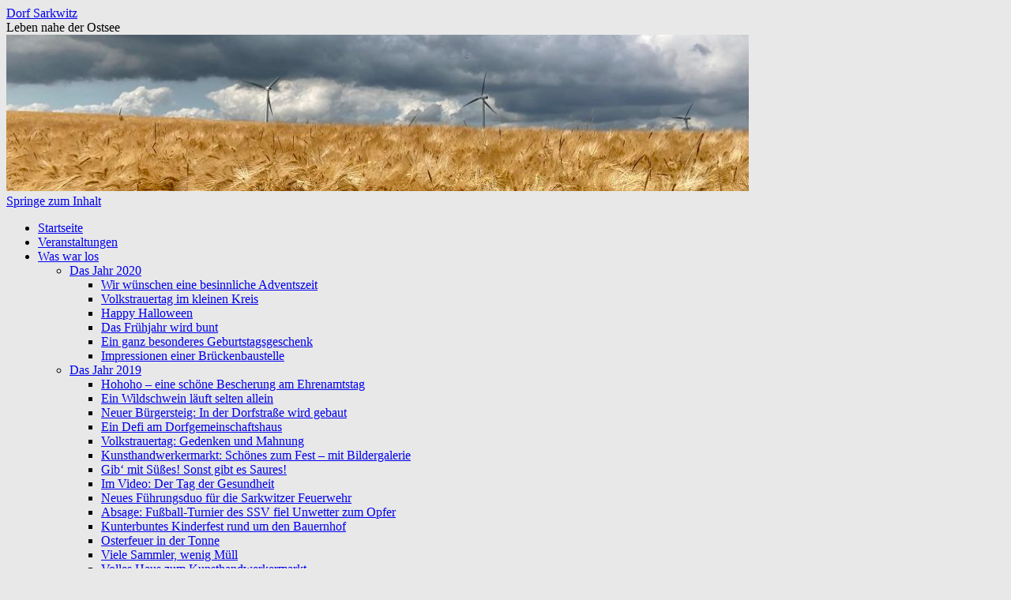

--- FILE ---
content_type: text/html; charset=UTF-8
request_url: https://www.sarkwitz.de/sarkwitz-unser-dorf/landschaft-und-impressionen/
body_size: 13866
content:
<!DOCTYPE html>
<html lang="de">
<head>
<meta charset="UTF-8" />
<title>Landschaft und Impressionen | Dorf Sarkwitz</title>
<link rel="profile" href="http://gmpg.org/xfn/11" />
<link rel="stylesheet" type="text/css" media="all" href="https://www.sarkwitz.de/wp-content/plugins/bwp-minify/min/?f=wp-content/themes/dorf-sarkwitz/style.css" />
<link rel="pingback" href="" />
<meta name='robots' content='max-image-preview:large' />
<link rel="alternate" title="oEmbed (JSON)" type="application/json+oembed" href="https://www.sarkwitz.de/wp-json/oembed/1.0/embed?url=https%3A%2F%2Fwww.sarkwitz.de%2Fsarkwitz-unser-dorf%2Flandschaft-und-impressionen%2F" />
<link rel="alternate" title="oEmbed (XML)" type="text/xml+oembed" href="https://www.sarkwitz.de/wp-json/oembed/1.0/embed?url=https%3A%2F%2Fwww.sarkwitz.de%2Fsarkwitz-unser-dorf%2Flandschaft-und-impressionen%2F&#038;format=xml" />
<link rel='stylesheet' id='ai1ec_style-group-css' href='https://www.sarkwitz.de/wp-content/plugins/bwp-minify/min/?f=wp-content/plugins/all-in-one-event-calendar/cache/f1714b1c_ai1ec_parsed_css.css,wp-content/plugins/wetterinfo-wetter/css/wetterinfo.css,wp-includes/css/dist/block-library/style.min.css,wp-content/plugins/wp-mediafolder/assets/css/display-gallery/style-display-gallery.css,wp-content/plugins/wp-mediafolder/assets/css/material-design-iconic-font.min.css,wp-content/plugins/wp-mediafolder/assets/css/display-gallery/magnific-popup.css' type='text/css' media='all' />

<script type='text/javascript' src='https://www.sarkwitz.de/wp-content/plugins/bwp-minify/min/?f=wp-includes/js/jquery/jquery.min.js,wp-includes/js/jquery/jquery-migrate.min.js'></script>
<link rel="https://api.w.org/" href="https://www.sarkwitz.de/wp-json/" /><link rel="alternate" title="JSON" type="application/json" href="https://www.sarkwitz.de/wp-json/wp/v2/pages/2232" /><meta name="generator" content="WordPress 6.9" />
<link rel="canonical" href="https://www.sarkwitz.de/sarkwitz-unser-dorf/landschaft-und-impressionen/" />
<link rel='shortlink' href='https://www.sarkwitz.de/?p=2232' />

<link rel="stylesheet" href="https://www.sarkwitz.de/wp-content/plugins/count-per-day/counter.css" type="text/css" />
<link type="text/css" rel="stylesheet" href="https://www.sarkwitz.de/wp-content/plugins/wp-activity/wp-activity.css" /><style type="text/css" id="custom-background-css">
body.custom-background { background-color: #e8e8e8; }
</style>
	<style id="uagb-style-frontend-2232">.uag-blocks-common-selector{z-index:var(--z-index-desktop) !important}@media (max-width: 976px){.uag-blocks-common-selector{z-index:var(--z-index-tablet) !important}}@media (max-width: 767px){.uag-blocks-common-selector{z-index:var(--z-index-mobile) !important}}
</style></head>

<body class="wp-singular page-template-default page page-id-2232 page-child parent-pageid-1023 custom-background wp-theme-dorf-sarkwitz">
<div id="wrapper" class="hfeed">
	<div id="header">
		<div id="masthead">
			<div id="branding" role="banner">
								<div id="site-title">
					<span>
						<a href="https://www.sarkwitz.de/" title="Dorf Sarkwitz" rel="home">Dorf Sarkwitz</a>
					</span>
				</div>
				<div id="site-description">Leben nahe der Ostsee</div>

										<img src="https://www.sarkwitz.de/wp-content/uploads/2023/06/cropped-web0623neu.jpg" width="940" height="198" alt="" />
								</div><!-- #branding -->

			<div id="access" role="navigation">
			  				<div class="skip-link screen-reader-text"><a href="#content" title="Springe zum Inhalt">Springe zum Inhalt</a></div>
								<div class="menu-header"><ul id="menu-top-menue" class="menu"><li id="menu-item-4942" class="menu-item menu-item-type-custom menu-item-object-custom menu-item-home menu-item-4942"><a href="//www.sarkwitz.de/">Startseite</a></li>
<li id="menu-item-4206" class="menu-item menu-item-type-custom menu-item-object-custom menu-item-4206"><a href="//www.sarkwitz.de/veranstaltungen/">Veranstaltungen</a></li>
<li id="menu-item-4162" class="menu-item menu-item-type-post_type menu-item-object-page menu-item-has-children menu-item-4162"><a href="https://www.sarkwitz.de/was-war-los/">Was war los</a>
<ul class="sub-menu">
	<li id="menu-item-4187" class="menu-item menu-item-type-post_type menu-item-object-page menu-item-has-children menu-item-4187"><a href="https://www.sarkwitz.de/was-war-los/das-jahr-2012/">Das Jahr 2020</a>
	<ul class="sub-menu">
		<li id="menu-item-7313" class="menu-item menu-item-type-post_type menu-item-object-post menu-item-7313"><a href="https://www.sarkwitz.de/wir-wuenschen-eine-besinnliche-adventszeit/">Wir wünschen eine besinnliche Adventszeit</a></li>
		<li id="menu-item-7314" class="menu-item menu-item-type-post_type menu-item-object-post menu-item-7314"><a href="https://www.sarkwitz.de/volkstrauertag-im-kleinen-kreis/">Volkstrauertag im kleinen Kreis</a></li>
		<li id="menu-item-7321" class="menu-item menu-item-type-post_type menu-item-object-post menu-item-7321"><a href="https://www.sarkwitz.de/halloween-kann-kommen/">Happy Halloween</a></li>
		<li id="menu-item-7322" class="menu-item menu-item-type-post_type menu-item-object-post menu-item-7322"><a href="https://www.sarkwitz.de/das-fruehjahr-wird-bunt/">Das Frühjahr wird bunt</a></li>
		<li id="menu-item-7323" class="menu-item menu-item-type-post_type menu-item-object-post menu-item-7323"><a href="https://www.sarkwitz.de/ein-ganz-besonderes-geburtstagsgeschenk/">Ein ganz besonderes Geburtstagsgeschenk</a></li>
		<li id="menu-item-7324" class="menu-item menu-item-type-post_type menu-item-object-post menu-item-7324"><a href="https://www.sarkwitz.de/impressionen-einer-brueckenbaustelle/">Impressionen einer Brückenbaustelle</a></li>
	</ul>
</li>
	<li id="menu-item-6608" class="menu-item menu-item-type-post_type menu-item-object-page menu-item-has-children menu-item-6608"><a href="https://www.sarkwitz.de/was-war-los/das-jahr-2017/">Das Jahr 2019</a>
	<ul class="sub-menu">
		<li id="menu-item-7007" class="menu-item menu-item-type-post_type menu-item-object-post menu-item-7007"><a href="https://www.sarkwitz.de/hohoho-eine-schoene-bescherung/">Hohoho – eine schöne Bescherung am Ehrenamtstag</a></li>
		<li id="menu-item-7004" class="menu-item menu-item-type-post_type menu-item-object-post menu-item-7004"><a href="https://www.sarkwitz.de/ein-wildschwein-laeuft-selten-allein/">Ein Wildschwein läuft selten allein</a></li>
		<li id="menu-item-7001" class="menu-item menu-item-type-post_type menu-item-object-post menu-item-7001"><a href="https://www.sarkwitz.de/in-der-dorfstrasse-wird-gebaut/">Neuer Bürgersteig: In der Dorfstraße wird gebaut</a></li>
		<li id="menu-item-7003" class="menu-item menu-item-type-post_type menu-item-object-post menu-item-7003"><a href="https://www.sarkwitz.de/ein-defi-am-dorfgemeinschaftshaus/">Ein Defi am Dorfgemeinschaftshaus</a></li>
		<li id="menu-item-7002" class="menu-item menu-item-type-post_type menu-item-object-post menu-item-7002"><a href="https://www.sarkwitz.de/volkstrauertag-gedenken-und-mahnung/">Volkstrauertag: Gedenken und Mahnung</a></li>
		<li id="menu-item-7006" class="menu-item menu-item-type-post_type menu-item-object-post menu-item-7006"><a href="https://www.sarkwitz.de/kunsthandwerkermarkt-schoenes-zum-fest/">Kunsthandwerkermarkt: Schönes zum Fest – mit Bildergalerie</a></li>
		<li id="menu-item-7005" class="menu-item menu-item-type-post_type menu-item-object-post menu-item-7005"><a href="https://www.sarkwitz.de/gib-mit-suesses-sonst-gibt-es-saures/">Gib&#8216; mit Süßes! Sonst gibt es Saures!</a></li>
		<li id="menu-item-6636" class="menu-item menu-item-type-post_type menu-item-object-post menu-item-6636"><a href="https://www.sarkwitz.de/tag-der-gesundheit/">Im Video: Der Tag der Gesundheit</a></li>
		<li id="menu-item-6618" class="menu-item menu-item-type-post_type menu-item-object-post menu-item-6618"><a href="https://www.sarkwitz.de/neues-fuehrungsduo-fuer-die-sarkwitzer-feuerwehr/">Neues Führungsduo für die Sarkwitzer Feuerwehr</a></li>
		<li id="menu-item-6620" class="menu-item menu-item-type-post_type menu-item-object-post menu-item-6620"><a href="https://www.sarkwitz.de/anpfiff/">Absage: Fußball-Turnier des SSV fiel Unwetter zum Opfer</a></li>
		<li id="menu-item-6619" class="menu-item menu-item-type-post_type menu-item-object-post menu-item-6619"><a href="https://www.sarkwitz.de/kunterbuntes-kinderfest/">Kunterbuntes Kinderfest rund um den Bauernhof</a></li>
		<li id="menu-item-6622" class="menu-item menu-item-type-post_type menu-item-object-post menu-item-6622"><a href="https://www.sarkwitz.de/osterfeuer-in-der-tonne/">Osterfeuer in der Tonne</a></li>
		<li id="menu-item-6623" class="menu-item menu-item-type-post_type menu-item-object-post menu-item-6623"><a href="https://www.sarkwitz.de/viele-sammler-wenig-muell/">Viele Sammler, wenig Müll</a></li>
		<li id="menu-item-6624" class="menu-item menu-item-type-post_type menu-item-object-post menu-item-6624"><a href="https://www.sarkwitz.de/volles-haus-zum-kunsthandwerkermarkt/">Volles Haus zum Kunsthandwerkermarkt</a></li>
		<li id="menu-item-6625" class="menu-item menu-item-type-post_type menu-item-object-post menu-item-6625"><a href="https://www.sarkwitz.de/lichtmess-verbindet-tradition-mit-gegenwart-und-zukunft/">Lichtmess verbindet Tradition mit Gegenwart und Zukunft</a></li>
	</ul>
</li>
	<li id="menu-item-6157" class="menu-item menu-item-type-post_type menu-item-object-page menu-item-has-children menu-item-6157"><a href="https://www.sarkwitz.de/was-war-los/das-jahr-2017/">Das Jahr 2018</a>
	<ul class="sub-menu">
		<li id="menu-item-6145" class="menu-item menu-item-type-post_type menu-item-object-post menu-item-6145"><a href="https://www.sarkwitz.de/im-gedenken-kranzniederlegung-am-ehrenmal/">Im Gedenken: Kranzniederlegung am Ehrenmal</a></li>
		<li id="menu-item-6147" class="menu-item menu-item-type-post_type menu-item-object-post menu-item-6147"><a href="https://www.sarkwitz.de/sarkwitzer-gruselkabinett/">Sarkwitzer Gruselkabinett</a></li>
		<li id="menu-item-6146" class="menu-item menu-item-type-post_type menu-item-object-post menu-item-6146"><a href="https://www.sarkwitz.de/eingedeckt-fuer-die-adventszeit/">Eingedeckt für die Adventszeit</a></li>
		<li id="menu-item-6148" class="menu-item menu-item-type-post_type menu-item-object-post menu-item-6148"><a href="https://www.sarkwitz.de/bildergalerie-sarkwitz-aktiv/">Bildergalerie: Sarkwitzer unterwegs</a></li>
		<li id="menu-item-6149" class="menu-item menu-item-type-post_type menu-item-object-post menu-item-6149"><a href="https://www.sarkwitz.de/sarkwitzer-waehlen-dorfvorstand/">Sarkwitzer wählen Dorfvorstand</a></li>
		<li id="menu-item-6150" class="menu-item menu-item-type-post_type menu-item-object-post menu-item-6150"><a href="https://www.sarkwitz.de/der-weisse-e-dorfbus-rollt/">Der weiße E-Dorfbus rollt</a></li>
		<li id="menu-item-6151" class="menu-item menu-item-type-post_type menu-item-object-post menu-item-6151"><a href="https://www.sarkwitz.de/lauftreff-meistert-den-hamburg-halbmarathon/">Lauftreff meistert den Hamburg Halbmarathon</a></li>
		<li id="menu-item-6152" class="menu-item menu-item-type-post_type menu-item-object-post menu-item-6152"><a href="https://www.sarkwitz.de/erste-hilfe-ist-lebenswichtig/">Erste Hilfe ist lebenswichtig</a></li>
		<li id="menu-item-6153" class="menu-item menu-item-type-post_type menu-item-object-post menu-item-6153"><a href="https://www.sarkwitz.de/sarkwitz-feiert-wie-im-wilden-westen/">Sarkwitz feiert wie im Wilden Westen</a></li>
		<li id="menu-item-6154" class="menu-item menu-item-type-post_type menu-item-object-post menu-item-6154"><a href="https://www.sarkwitz.de/boule-frei/">Boule frei!</a></li>
		<li id="menu-item-6155" class="menu-item menu-item-type-post_type menu-item-object-post menu-item-6155"><a href="https://www.sarkwitz.de/sonnige-feier-am-himmelfahrtstag/">Sonnige Feier am Himmelfahrtstag</a></li>
		<li id="menu-item-6156" class="menu-item menu-item-type-post_type menu-item-object-post menu-item-6156"><a href="https://www.sarkwitz.de/notfalldose-im-kuehlschrank/">Notfalldose im Kühlschrank</a></li>
		<li id="menu-item-6158" class="menu-item menu-item-type-post_type menu-item-object-post menu-item-6158"><a href="https://www.sarkwitz.de/froehliches-osterfeuer-im-schnee/">Fröhliches Osterfeuer im Schnee</a></li>
		<li id="menu-item-6894" class="menu-item menu-item-type-post_type menu-item-object-post menu-item-6894"><a href="https://www.sarkwitz.de/sprung-uebers-stoeckchen/">Lichtmess: Drei sprangen „übers Stöckchen“</a></li>
	</ul>
</li>
	<li id="menu-item-4820" class="menu-item menu-item-type-post_type menu-item-object-page menu-item-has-children menu-item-4820"><a href="https://www.sarkwitz.de/was-war-los/das-jahr-2017/">Das Jahr 2017</a>
	<ul class="sub-menu">
		<li id="menu-item-4819" class="menu-item menu-item-type-post_type menu-item-object-page menu-item-4819"><a href="https://www.sarkwitz.de/was-war-los/das-jahr-2017/lichtmess-2017/">Lichtmeß 2017</a></li>
		<li id="menu-item-5497" class="menu-item menu-item-type-post_type menu-item-object-post menu-item-5497"><a href="https://www.sarkwitz.de/einstimmung-auf-das-fest/">Einstimmung auf das Fest</a></li>
		<li id="menu-item-5498" class="menu-item menu-item-type-post_type menu-item-object-post menu-item-5498"><a href="https://www.sarkwitz.de/es-weihnachtet-im-dorf/">Es weihnachtet im Dorf</a></li>
		<li id="menu-item-5499" class="menu-item menu-item-type-post_type menu-item-object-post menu-item-5499"><a href="https://www.sarkwitz.de/zufriedene-gesichter-beim-kunsthandwerkermarkt/">Zufriedene Gesichter beim Kunsthandwerkermarkt</a></li>
		<li id="menu-item-5500" class="menu-item menu-item-type-post_type menu-item-object-post menu-item-5500"><a href="https://www.sarkwitz.de/strassenausbausatzung-auf-dem-pruefstand/">Aus der Dorfschaftsversammlung: Straßenausbausatzung auf dem Prüfstand – Breitband-Info im Januar</a></li>
		<li id="menu-item-5501" class="menu-item menu-item-type-post_type menu-item-object-post menu-item-5501"><a href="https://www.sarkwitz.de/volkstrauertag-kranzniederlegung-am-ehrenmal/">Volkstrauertag: Kranzniederlegung am Ehrenmal</a></li>
		<li id="menu-item-5502" class="menu-item menu-item-type-post_type menu-item-object-post menu-item-5502"><a href="https://www.sarkwitz.de/umgestaltung-des-ehrenmals-kommt-voran/">Umgestaltung des Ehrenmals kommt voran</a></li>
		<li id="menu-item-5503" class="menu-item menu-item-type-post_type menu-item-object-post menu-item-5503"><a href="https://www.sarkwitz.de/spielspass-mit-henning-simon-und-linus/">Spielspaß mit Henning, Simon und Linus</a></li>
		<li id="menu-item-5504" class="menu-item menu-item-type-post_type menu-item-object-post menu-item-5504"><a href="https://www.sarkwitz.de/kreatives-kuerbisschnitzen/">Kreatives Kürbisschnitzen</a></li>
		<li id="menu-item-5505" class="menu-item menu-item-type-post_type menu-item-object-post menu-item-5505"><a href="https://www.sarkwitz.de/hobby-kunsthandwerker-praesentieren-sich/">Hobby-Kunsthandwerker präsentieren sich</a></li>
	</ul>
</li>
	<li id="menu-item-4234" class="menu-item menu-item-type-post_type menu-item-object-page menu-item-has-children menu-item-4234"><a href="https://www.sarkwitz.de/was-war-los/das-jahr-2016/">Das Jahr 2016</a>
	<ul class="sub-menu">
		<li id="menu-item-4786" class="menu-item menu-item-type-post_type menu-item-object-page menu-item-4786"><a href="https://www.sarkwitz.de/was-war-los/das-jahr-2016/weihnachten-2016/">Weihnachten 2016</a></li>
		<li id="menu-item-4731" class="menu-item menu-item-type-post_type menu-item-object-page menu-item-4731"><a href="https://www.sarkwitz.de/was-war-los/das-jahr-2016/kuenstlerbasar-2016/">Künstlerbasar 2016</a></li>
		<li id="menu-item-4689" class="menu-item menu-item-type-post_type menu-item-object-page menu-item-4689"><a href="https://www.sarkwitz.de/was-war-los/das-jahr-2016/apfelfest-2016/">Apfelfest 2016</a></li>
		<li id="menu-item-4675" class="menu-item menu-item-type-post_type menu-item-object-page menu-item-4675"><a href="https://www.sarkwitz.de/was-war-los/das-jahr-2016/zirkusfest-und-tag-der-musik-2016/">Zirkusfest und Tag der Musik 2016</a></li>
		<li id="menu-item-4545" class="menu-item menu-item-type-post_type menu-item-object-page menu-item-4545"><a href="https://www.sarkwitz.de/was-war-los/das-jahr-2016/gartenhausbau-2016/">Gartenhausbau 2016</a></li>
		<li id="menu-item-4488" class="menu-item menu-item-type-post_type menu-item-object-page menu-item-4488"><a href="https://www.sarkwitz.de/was-war-los/das-jahr-2016/fruehling-2016/">Frühling 2016</a></li>
		<li id="menu-item-4233" class="menu-item menu-item-type-post_type menu-item-object-page menu-item-4233"><a href="https://www.sarkwitz.de/was-war-los/das-jahr-2016/lichtmess-2016/">Lichtmeß 2016</a></li>
		<li id="menu-item-4549" class="menu-item menu-item-type-post_type menu-item-object-page menu-item-4549"><a href="https://www.sarkwitz.de/was-war-los/das-jahr-2016/neujahrsempfang-2016/">Neujahrsempfang 2016</a></li>
	</ul>
</li>
	<li id="menu-item-4163" class="menu-item menu-item-type-post_type menu-item-object-page menu-item-has-children menu-item-4163"><a href="https://www.sarkwitz.de/was-war-los/das-jahr-2015/">Das Jahr 2015</a>
	<ul class="sub-menu">
		<li id="menu-item-4164" class="menu-item menu-item-type-post_type menu-item-object-page menu-item-4164"><a href="https://www.sarkwitz.de/was-war-los/das-jahr-2015/volkstrauertag-2015/">Volkstrauertag 2015</a></li>
		<li id="menu-item-4165" class="menu-item menu-item-type-post_type menu-item-object-page menu-item-4165"><a href="https://www.sarkwitz.de/was-war-los/das-jahr-2015/dorffest-2015/">Dorffest 2015</a></li>
		<li id="menu-item-4166" class="menu-item menu-item-type-post_type menu-item-object-page menu-item-4166"><a href="https://www.sarkwitz.de/was-war-los/das-jahr-2015/osterfeuer-2015/">Osterfeuer 2015</a></li>
		<li id="menu-item-4167" class="menu-item menu-item-type-post_type menu-item-object-page menu-item-4167"><a href="https://www.sarkwitz.de/was-war-los/das-jahr-2015/umwelttag-2015/">Umwelttag 2015</a></li>
		<li id="menu-item-4168" class="menu-item menu-item-type-post_type menu-item-object-page menu-item-4168"><a href="https://www.sarkwitz.de/was-war-los/das-jahr-2015/himmelfahrt-2015/">Himmelfahrt 2015</a></li>
		<li id="menu-item-4169" class="menu-item menu-item-type-post_type menu-item-object-page menu-item-4169"><a href="https://www.sarkwitz.de/was-war-los/das-jahr-2015/225-sarkwitzer-lichtmess-2015/">225. Sarkwitzer Lichtmeß 2015</a></li>
	</ul>
</li>
	<li id="menu-item-4170" class="menu-item menu-item-type-post_type menu-item-object-page menu-item-has-children menu-item-4170"><a href="https://www.sarkwitz.de/was-war-los/das-jahr-2014/">Das Jahr 2014</a>
	<ul class="sub-menu">
		<li id="menu-item-4171" class="menu-item menu-item-type-post_type menu-item-object-page menu-item-4171"><a href="https://www.sarkwitz.de/was-war-los/das-jahr-2014/4-sarkwitzer-apfelfest-am-27-september/">4. Sarkwitzer Apfelfest am 27. September</a></li>
		<li id="menu-item-4172" class="menu-item menu-item-type-post_type menu-item-object-page menu-item-4172"><a href="https://www.sarkwitz.de/was-war-los/das-jahr-2014/3-sarkwitzer-flohmarkt/">3. Sarkwitzer Flohmarkt am 21. September</a></li>
		<li id="menu-item-4173" class="menu-item menu-item-type-post_type menu-item-object-page menu-item-4173"><a href="https://www.sarkwitz.de/was-war-los/das-jahr-2014/september-wanderung-durchs-curauer-moor/">September-Wanderung durchs Curauer Moor</a></li>
		<li id="menu-item-4174" class="menu-item menu-item-type-post_type menu-item-object-page menu-item-4174"><a href="https://www.sarkwitz.de/was-war-los/das-jahr-2014/sarkwitzer-kindertag/">Sarkwitzer Kindertag</a></li>
		<li id="menu-item-4175" class="menu-item menu-item-type-post_type menu-item-object-page menu-item-4175"><a href="https://www.sarkwitz.de/was-war-los/das-jahr-2014/2-wm-publik-viewing/">2. WM publik viewing</a></li>
		<li id="menu-item-4176" class="menu-item menu-item-type-post_type menu-item-object-page menu-item-4176"><a href="https://www.sarkwitz.de/was-war-los/das-jahr-2014/1-wm-publik-vieving-im-dorfgemeinschaftshaus/">1. WM publik vieving im Dorfgemeinschaftshaus</a></li>
		<li id="menu-item-4177" class="menu-item menu-item-type-post_type menu-item-object-page menu-item-4177"><a href="https://www.sarkwitz.de/was-war-los/das-jahr-2014/tag-der-musik-am-14-juni-2014/">Tag der Musik am 14. Juni 2014</a></li>
		<li id="menu-item-4178" class="menu-item menu-item-type-post_type menu-item-object-page menu-item-4178"><a href="https://www.sarkwitz.de/was-war-los/das-jahr-2014/wanderung-durchs-curauer-moor/">Wanderung durchs Curauer Moor</a></li>
		<li id="menu-item-4212" class="menu-item menu-item-type-post_type menu-item-object-page menu-item-4212"><a href="https://www.sarkwitz.de/was-war-los/das-jahr-2014/sarkwitzer-lichtmess-2014/">Sarkwitzer Lichtmeß 2014</a></li>
		<li id="menu-item-4213" class="menu-item menu-item-type-post_type menu-item-object-page menu-item-4213"><a href="https://www.sarkwitz.de/was-war-los/das-jahr-2014/224-sarkwitzer-lichtmess-2014/">224. Sarkwitzer Lichtmeß 2014</a></li>
	</ul>
</li>
	<li id="menu-item-4179" class="menu-item menu-item-type-post_type menu-item-object-page menu-item-has-children menu-item-4179"><a href="https://www.sarkwitz.de/was-war-los/das-jahr-2013/">Das Jahr 2013</a>
	<ul class="sub-menu">
		<li id="menu-item-4180" class="menu-item menu-item-type-post_type menu-item-object-page menu-item-has-children menu-item-4180"><a href="https://www.sarkwitz.de/was-war-los/das-jahr-2013/news-2013/">News 2013</a>
		<ul class="sub-menu">
			<li id="menu-item-4181" class="menu-item menu-item-type-post_type menu-item-object-page menu-item-4181"><a href="https://www.sarkwitz.de/was-war-los/das-jahr-2013/news-2013/es-hat-2013-in-der-presse-gestanden/">Es hat 2013 in der Presse gestanden …</a></li>
			<li id="menu-item-4182" class="menu-item menu-item-type-post_type menu-item-object-page menu-item-4182"><a href="https://www.sarkwitz.de/was-war-los/das-jahr-2013/news-2013/informationen-zum-raumordnungsverfahren/">Informationen zum Raumordnungsverfahren</a></li>
		</ul>
</li>
		<li id="menu-item-4184" class="menu-item menu-item-type-post_type menu-item-object-page menu-item-4184"><a href="https://www.sarkwitz.de/was-war-los/das-jahr-2013/osterfeuer-in-sarkwitz-2013/">Osterfeuer in Sarkwitz 2013</a></li>
		<li id="menu-item-4185" class="menu-item menu-item-type-post_type menu-item-object-page menu-item-4185"><a href="https://www.sarkwitz.de/was-war-los/das-jahr-2013/sarkwitzer-umwelttag-2013/">Sarkwitzer Umwelttag 2013</a></li>
		<li id="menu-item-4186" class="menu-item menu-item-type-post_type menu-item-object-page menu-item-4186"><a href="https://www.sarkwitz.de/was-war-los/das-jahr-2013/2-sarkwitzer-flohmarkt/">2. Sarkwitzer Flohmarkt</a></li>
		<li id="menu-item-4209" class="menu-item menu-item-type-post_type menu-item-object-page menu-item-4209"><a href="https://www.sarkwitz.de/was-war-los/das-jahr-2013/kinderfest-sarkwitz-2013/">Kinderfest Sarkwitz 2013</a></li>
		<li id="menu-item-4211" class="menu-item menu-item-type-post_type menu-item-object-page menu-item-4211"><a href="https://www.sarkwitz.de/was-war-los/das-jahr-2013/sarkwitzer-himmelfahrtsfest/">Sarkwitzer Himmelfahrtsfest</a></li>
		<li id="menu-item-4210" class="menu-item menu-item-type-post_type menu-item-object-page menu-item-4210"><a href="https://www.sarkwitz.de/was-war-los/das-jahr-2013/sarkwitz-bekommt-eine-neue-strasse/">Sarkwitz bekommt eine Neue Strasse</a></li>
		<li id="menu-item-4183" class="menu-item menu-item-type-post_type menu-item-object-page menu-item-4183"><a href="https://www.sarkwitz.de/was-war-los/das-jahr-2013/lichtmess-2013/">Lichtmess 2013</a></li>
	</ul>
</li>
</ul>
</li>
<li id="menu-item-4188" class="menu-item menu-item-type-post_type menu-item-object-page menu-item-has-children menu-item-4188"><a href="https://www.sarkwitz.de/sarkwitzer-firmen/">Sarkwitzer Firmen</a>
<ul class="sub-menu">
	<li id="menu-item-4191" class="menu-item menu-item-type-post_type menu-item-object-page menu-item-4191"><a href="https://www.sarkwitz.de/sarkwitzer-firmen/reifenhandel-lutz-bohnhof/">Reifenhandel Lutz Bohnhof</a></li>
	<li id="menu-item-4189" class="menu-item menu-item-type-post_type menu-item-object-page menu-item-4189"><a href="https://www.sarkwitz.de/sarkwitzer-firmen/holzhandel-warschkow/">Holzhandel Warschkow</a></li>
	<li id="menu-item-4192" class="menu-item menu-item-type-post_type menu-item-object-page menu-item-4192"><a href="https://www.sarkwitz.de/sarkwitzer-firmen/firma-dittmer-montagebau/">Dittner-Montagebau</a></li>
	<li id="menu-item-8458" class="menu-item menu-item-type-post_type menu-item-object-page menu-item-8458"><a href="https://www.sarkwitz.de/sarkwitzer-firmen/pascal-rocksien/">Pascal Rocksien</a></li>
</ul>
</li>
<li id="menu-item-4193" class="menu-item menu-item-type-post_type menu-item-object-page current-page-ancestor current-menu-ancestor current-menu-parent current-page-parent current_page_parent current_page_ancestor menu-item-has-children menu-item-4193"><a href="https://www.sarkwitz.de/sarkwitz-unser-dorf/">Unser Dorf</a>
<ul class="sub-menu">
	<li id="menu-item-4225" class="menu-item menu-item-type-post_type menu-item-object-page menu-item-4225"><a href="https://www.sarkwitz.de/sarkwitz-unser-dorf/der-dorfvorstand/">Der Dorfvorstand</a></li>
	<li id="menu-item-4194" class="menu-item menu-item-type-post_type menu-item-object-page menu-item-4194"><a href="https://www.sarkwitz.de/sarkwitz-unser-dorf/veranstaltungsprogramm-des-seniorenbeirates-der-gemeinde-scharbeutz/">Veranstaltungsprogramm des Seniorenbeirates der Gemeinde Scharbeutz</a></li>
	<li id="menu-item-4197" class="menu-item menu-item-type-post_type menu-item-object-page menu-item-4197"><a href="https://www.sarkwitz.de/sarkwitz-unser-dorf/was-hier-geboten-wird/">Was in Sarkwitz geboten wird</a></li>
	<li id="menu-item-4198" class="menu-item menu-item-type-post_type menu-item-object-page menu-item-4198"><a href="https://www.sarkwitz.de/sarkwitz-unser-dorf/gruesse-aus-sarkwitz/">Grüsse aus Sarkwitz</a></li>
	<li id="menu-item-4221" class="menu-item menu-item-type-post_type menu-item-object-page menu-item-4221"><a href="https://www.sarkwitz.de/sarkwitz-unser-dorf/spaziergang-durch-sarkwitz/">Spaziergang durch Sarkwitz</a></li>
	<li id="menu-item-4205" class="menu-item menu-item-type-post_type menu-item-object-page menu-item-4205"><a href="https://www.sarkwitz.de/sarkwitz-unser-dorf/galerie/das-alte-sarkwitz/">Das alte Sarkwitz</a></li>
	<li id="menu-item-4224" class="menu-item menu-item-type-post_type menu-item-object-page menu-item-4224"><a href="https://www.sarkwitz.de/sarkwitz-unser-dorf/das-kriegsgraeberdenkmal/">Das Kriegsgräberdenkmal</a></li>
	<li id="menu-item-4199" class="menu-item menu-item-type-post_type menu-item-object-page menu-item-4199"><a href="https://www.sarkwitz.de/sarkwitz-unser-dorf/schulbuss-1-und-2-klasse/">Schulbuss – 1. und 2. Klasse</a></li>
	<li id="menu-item-4204" class="menu-item menu-item-type-post_type menu-item-object-page menu-item-4204"><a href="https://www.sarkwitz.de/was-war-los/das-jahr-2013/sarkwitz-bekommt-eine-neue-strasse/neue-dorfstrasse-fur-sarkwitz/">Bilder neue Dorfstrasse</a></li>
	<li id="menu-item-4200" class="menu-item menu-item-type-post_type menu-item-object-page menu-item-4200"><a href="https://www.sarkwitz.de/sarkwitz-unser-dorf/dorfgemeinschaftshaus/">Dorfgemeinschaftshaus</a></li>
	<li id="menu-item-4220" class="menu-item menu-item-type-post_type menu-item-object-page menu-item-4220"><a href="https://www.sarkwitz.de/sarkwitz-unser-dorf/unser-dorfgemeinschaftshaus/">Bautagebuch Dorfgemeinschaftshaus</a></li>
	<li id="menu-item-4222" class="menu-item menu-item-type-post_type menu-item-object-page current-menu-item page_item page-item-2232 current_page_item menu-item-4222"><a href="https://www.sarkwitz.de/sarkwitz-unser-dorf/landschaft-und-impressionen/" aria-current="page">Landschaft und Impressionen</a></li>
</ul>
</li>
<li id="menu-item-4201" class="menu-item menu-item-type-post_type menu-item-object-page menu-item-has-children menu-item-4201"><a href="https://www.sarkwitz.de/verschiedenes/">Verschiedenes</a>
<ul class="sub-menu">
	<li id="menu-item-4202" class="menu-item menu-item-type-post_type menu-item-object-page menu-item-4202"><a href="https://www.sarkwitz.de/verschiedenes/geschichte/">Geschichte</a></li>
	<li id="menu-item-4203" class="menu-item menu-item-type-post_type menu-item-object-page menu-item-4203"><a href="https://www.sarkwitz.de/verschiedenes/vereine/">Vereine</a></li>
	<li id="menu-item-4214" class="menu-item menu-item-type-post_type menu-item-object-page menu-item-4214"><a href="https://www.sarkwitz.de/verschiedenes/freiwillige-feuerwehr/">Freiwillige Feuerwehr</a></li>
	<li id="menu-item-4215" class="menu-item menu-item-type-post_type menu-item-object-page menu-item-4215"><a href="https://www.sarkwitz.de/verschiedenes/puppendoktor-martin/">„Der Spielzeugdoktor Martin“</a></li>
	<li id="menu-item-4216" class="menu-item menu-item-type-post_type menu-item-object-page menu-item-4216"><a href="https://www.sarkwitz.de/verschiedenes/bilder/">Bilder</a></li>
	<li id="menu-item-4218" class="menu-item menu-item-type-post_type menu-item-object-page menu-item-4218"><a href="https://www.sarkwitz.de/verschiedenes/karte/">Karte</a></li>
	<li id="menu-item-4219" class="menu-item menu-item-type-post_type menu-item-object-page menu-item-4219"><a href="https://www.sarkwitz.de/verschiedenes/impressum/">Impressum</a></li>
</ul>
</li>
</ul></div>			</div><!-- #access -->
		</div><!-- #masthead -->
	</div><!-- #header -->

	<div id="main">

		<div id="container">
			<div id="content" role="main">

			




			<div id="post-2232" class="post-2232 page type-page status-publish hentry">
			<h2 class="entry-title"><a href="https://www.sarkwitz.de/sarkwitz-unser-dorf/landschaft-und-impressionen/" title="Permalink zu Landschaft und Impressionen" rel="bookmark">Landschaft und Impressionen</a></h2>

			<div class="entry-meta">
				<span class="meta-prep meta-prep-author">Publiziert am</span> <a href="https://www.sarkwitz.de/sarkwitz-unser-dorf/landschaft-und-impressionen/" title="16:37" rel="bookmark"><span class="entry-date">21. Juni 2014</span></a> <span class="meta-sep">von</span> <span class="author vcard"><a class="url fn n" href="https://www.sarkwitz.de" title="Zeige alle Beiträge von Verena Bosslet">Verena Bosslet</a></span>			</div><!-- .entry-meta -->

				<div class="entry-content">
				<h3>Die Landshaft in der wir leben ist so schön, dass andere hier Urlaub machen!</h3>
<p><a href="https://www.sarkwitz.de/wp-content/uploads/2011/06/Landschaft-1.png"><img fetchpriority="high" decoding="async" class="alignnone size-medium wp-image-1930" src="https://www.sarkwitz.de/wp-content/uploads/2011/06/Landschaft-1-300x195.png" alt="Landschaft-1" width="300" height="195" srcset="https://www.sarkwitz.de/wp-content/uploads/2011/06/Landschaft-1-300x195.png 300w, https://www.sarkwitz.de/wp-content/uploads/2011/06/Landschaft-1-1024x667.png 1024w, https://www.sarkwitz.de/wp-content/uploads/2011/06/Landschaft-1.png 1142w" sizes="(max-width: 300px) 100vw, 300px" /></a></p>
<p style="padding-left: 30px;"><a href="https://www.sarkwitz.de/wp-content/uploads/2011/06/Landschaft-2.png"><img decoding="async" class="alignnone size-medium wp-image-1931" src="https://www.sarkwitz.de/wp-content/uploads/2011/06/Landschaft-2-300x211.png" alt="Landschaft-2" width="300" height="211" srcset="https://www.sarkwitz.de/wp-content/uploads/2011/06/Landschaft-2-300x211.png 300w, https://www.sarkwitz.de/wp-content/uploads/2011/06/Landschaft-2-1024x720.png 1024w, https://www.sarkwitz.de/wp-content/uploads/2011/06/Landschaft-2.png 1142w" sizes="(max-width: 300px) 100vw, 300px" /></a></p>
<p style="padding-left: 60px;"><a href="https://www.sarkwitz.de/wp-content/uploads/2013/04/Sarkwitz-Landschaft-1.png"><img decoding="async" class="alignnone size-medium wp-image-2046" src="https://www.sarkwitz.de/wp-content/uploads/2013/04/Sarkwitz-Landschaft-1-300x224.png" alt="Sarkwitz-Landschaft-1" width="300" height="224" srcset="https://www.sarkwitz.de/wp-content/uploads/2013/04/Sarkwitz-Landschaft-1-300x224.png 300w, https://www.sarkwitz.de/wp-content/uploads/2013/04/Sarkwitz-Landschaft-1-1024x766.png 1024w, https://www.sarkwitz.de/wp-content/uploads/2013/04/Sarkwitz-Landschaft-1.png 1581w" sizes="(max-width: 300px) 100vw, 300px" /></a></p>
<p style="padding-left: 90px;"><a href="https://www.sarkwitz.de/wp-content/uploads/2014/06/Sarkwitz-10.png"><img loading="lazy" decoding="async" class="alignnone size-medium wp-image-2448" src="https://www.sarkwitz.de/wp-content/uploads/2014/06/Sarkwitz-10-300x132.png" alt="Sarkwitz-10" width="300" height="132" srcset="https://www.sarkwitz.de/wp-content/uploads/2014/06/Sarkwitz-10-300x132.png 300w, https://www.sarkwitz.de/wp-content/uploads/2014/06/Sarkwitz-10-1024x453.png 1024w, https://www.sarkwitz.de/wp-content/uploads/2014/06/Sarkwitz-10.png 1405w" sizes="auto, (max-width: 300px) 100vw, 300px" /></a></p>
<p style="padding-left: 120px;"><a href="https://www.sarkwitz.de/wp-content/uploads/2014/06/Sarkwitz-16.png"><img loading="lazy" decoding="async" class="alignnone size-medium wp-image-2449" src="https://www.sarkwitz.de/wp-content/uploads/2014/06/Sarkwitz-16-300x198.png" alt="Sarkwitz-16" width="300" height="198" srcset="https://www.sarkwitz.de/wp-content/uploads/2014/06/Sarkwitz-16-300x198.png 300w, https://www.sarkwitz.de/wp-content/uploads/2014/06/Sarkwitz-16-1024x678.png 1024w, https://www.sarkwitz.de/wp-content/uploads/2014/06/Sarkwitz-16.png 1406w" sizes="auto, (max-width: 300px) 100vw, 300px" /></a></p>
<p style="padding-left: 150px;"><a href="https://www.sarkwitz.de/wp-content/uploads/2014/06/Sarkwitz-17.png"><img loading="lazy" decoding="async" class="alignnone size-medium wp-image-2450" src="https://www.sarkwitz.de/wp-content/uploads/2014/06/Sarkwitz-17-300x199.png" alt="Sarkwitz-17" width="300" height="199" srcset="https://www.sarkwitz.de/wp-content/uploads/2014/06/Sarkwitz-17-300x199.png 300w, https://www.sarkwitz.de/wp-content/uploads/2014/06/Sarkwitz-17-1024x680.png 1024w, https://www.sarkwitz.de/wp-content/uploads/2014/06/Sarkwitz-17.png 1406w" sizes="auto, (max-width: 300px) 100vw, 300px" /></a></p>
<p style="padding-left: 180px;"><a href="https://www.sarkwitz.de/wp-content/uploads/2014/06/Sarkwitz-18.png"><img loading="lazy" decoding="async" class="alignnone size-medium wp-image-2451" src="https://www.sarkwitz.de/wp-content/uploads/2014/06/Sarkwitz-18-300x199.png" alt="Sarkwitz-18" width="300" height="199" srcset="https://www.sarkwitz.de/wp-content/uploads/2014/06/Sarkwitz-18-300x199.png 300w, https://www.sarkwitz.de/wp-content/uploads/2014/06/Sarkwitz-18-1024x682.png 1024w, https://www.sarkwitz.de/wp-content/uploads/2014/06/Sarkwitz-18.png 1406w" sizes="auto, (max-width: 300px) 100vw, 300px" /></a></p>
<p style="padding-left: 210px;"><a href="https://www.sarkwitz.de/wp-content/uploads/2011/06/Sarkwitz-28.png"><img loading="lazy" decoding="async" class="alignnone size-medium wp-image-2154" src="https://www.sarkwitz.de/wp-content/uploads/2011/06/Sarkwitz-28-225x300.png" alt="Sarkwitz-28" width="225" height="300" srcset="https://www.sarkwitz.de/wp-content/uploads/2011/06/Sarkwitz-28-225x300.png 225w, https://www.sarkwitz.de/wp-content/uploads/2011/06/Sarkwitz-28-768x1024.png 768w, https://www.sarkwitz.de/wp-content/uploads/2011/06/Sarkwitz-28.png 1182w" sizes="auto, (max-width: 225px) 100vw, 225px" /></a></p>
<p style="padding-left: 240px;"><a href="https://www.sarkwitz.de/wp-content/uploads/2014/06/Sarkwitz-23.png"><img loading="lazy" decoding="async" class="alignnone size-medium wp-image-2452" src="https://www.sarkwitz.de/wp-content/uploads/2014/06/Sarkwitz-23-300x217.png" alt="Sarkwitz-23" width="300" height="217" srcset="https://www.sarkwitz.de/wp-content/uploads/2014/06/Sarkwitz-23-300x217.png 300w, https://www.sarkwitz.de/wp-content/uploads/2014/06/Sarkwitz-23-1024x742.png 1024w, https://www.sarkwitz.de/wp-content/uploads/2014/06/Sarkwitz-23.png 1407w" sizes="auto, (max-width: 300px) 100vw, 300px" /></a></p>
<p style="padding-left: 270px;"><a href="https://www.sarkwitz.de/wp-content/uploads/2014/06/Sarkwitz-20.png"><img loading="lazy" decoding="async" class="alignnone size-medium wp-image-2453" src="https://www.sarkwitz.de/wp-content/uploads/2014/06/Sarkwitz-20-300x224.png" alt="Sarkwitz-20" width="300" height="224" srcset="https://www.sarkwitz.de/wp-content/uploads/2014/06/Sarkwitz-20-300x224.png 300w, https://www.sarkwitz.de/wp-content/uploads/2014/06/Sarkwitz-20-1024x767.png 1024w, https://www.sarkwitz.de/wp-content/uploads/2014/06/Sarkwitz-20.png 1407w" sizes="auto, (max-width: 300px) 100vw, 300px" /></a></p>
<p style="padding-left: 300px;"><a href="https://www.sarkwitz.de/wp-content/uploads/2011/06/Sarkwitz-24.png"><img loading="lazy" decoding="async" class="alignnone size-medium wp-image-2155" src="https://www.sarkwitz.de/wp-content/uploads/2011/06/Sarkwitz-24-238x300.png" alt="Sarkwitz-24" width="238" height="300" srcset="https://www.sarkwitz.de/wp-content/uploads/2011/06/Sarkwitz-24-238x300.png 238w, https://www.sarkwitz.de/wp-content/uploads/2011/06/Sarkwitz-24-814x1024.png 814w, https://www.sarkwitz.de/wp-content/uploads/2011/06/Sarkwitz-24.png 1260w" sizes="auto, (max-width: 238px) 100vw, 238px" /></a></p>
<p style="padding-left: 330px;"><a href="https://www.sarkwitz.de/wp-content/uploads/2014/06/Landschaft-2.png"><img loading="lazy" decoding="async" class="alignnone size-medium wp-image-2233" src="https://www.sarkwitz.de/wp-content/uploads/2014/06/Landschaft-2-300x109.png" alt="Landschaft-2" width="300" height="109" srcset="https://www.sarkwitz.de/wp-content/uploads/2014/06/Landschaft-2-300x109.png 300w, https://www.sarkwitz.de/wp-content/uploads/2014/06/Landschaft-2-1024x374.png 1024w, https://www.sarkwitz.de/wp-content/uploads/2014/06/Landschaft-2.png 1574w" sizes="auto, (max-width: 300px) 100vw, 300px" /></a></p>
<p style="padding-left: 360px;"><a href="https://www.sarkwitz.de/wp-content/uploads/2014/06/Landschaft-4.png"><img loading="lazy" decoding="async" class="alignnone size-medium wp-image-2234" src="https://www.sarkwitz.de/wp-content/uploads/2014/06/Landschaft-4-300x225.png" alt="Landschaft-4" width="300" height="225" srcset="https://www.sarkwitz.de/wp-content/uploads/2014/06/Landschaft-4-300x225.png 300w, https://www.sarkwitz.de/wp-content/uploads/2014/06/Landschaft-4-1024x768.png 1024w, https://www.sarkwitz.de/wp-content/uploads/2014/06/Landschaft-4.png 1574w" sizes="auto, (max-width: 300px) 100vw, 300px" /></a></p>
<p style="padding-left: 330px;"><a href="https://www.sarkwitz.de/wp-content/uploads/2014/06/Landschaft-5.png"><img loading="lazy" decoding="async" class="alignnone size-medium wp-image-2235" src="https://www.sarkwitz.de/wp-content/uploads/2014/06/Landschaft-5-300x154.png" alt="Landschaft-5" width="300" height="154" srcset="https://www.sarkwitz.de/wp-content/uploads/2014/06/Landschaft-5-300x154.png 300w, https://www.sarkwitz.de/wp-content/uploads/2014/06/Landschaft-5-1024x527.png 1024w, https://www.sarkwitz.de/wp-content/uploads/2014/06/Landschaft-5.png 1574w" sizes="auto, (max-width: 300px) 100vw, 300px" /></a></p>
<p style="padding-left: 300px;"><a href="https://www.sarkwitz.de/wp-content/uploads/2014/06/Landschaft-8.png"><img loading="lazy" decoding="async" class="alignnone size-medium wp-image-2236" src="https://www.sarkwitz.de/wp-content/uploads/2014/06/Landschaft-8-300x115.png" alt="Landschaft-8" width="300" height="115" srcset="https://www.sarkwitz.de/wp-content/uploads/2014/06/Landschaft-8-300x115.png 300w, https://www.sarkwitz.de/wp-content/uploads/2014/06/Landschaft-8-1024x395.png 1024w, https://www.sarkwitz.de/wp-content/uploads/2014/06/Landschaft-8.png 1574w" sizes="auto, (max-width: 300px) 100vw, 300px" /></a></p>
<p style="padding-left: 270px;"><a href="https://www.sarkwitz.de/wp-content/uploads/2014/06/Landschaft-1.png"><img loading="lazy" decoding="async" class="alignnone size-medium wp-image-2237" src="https://www.sarkwitz.de/wp-content/uploads/2014/06/Landschaft-1-300x214.png" alt="Landschaft-1" width="300" height="214" srcset="https://www.sarkwitz.de/wp-content/uploads/2014/06/Landschaft-1-300x214.png 300w, https://www.sarkwitz.de/wp-content/uploads/2014/06/Landschaft-1-1024x732.png 1024w, https://www.sarkwitz.de/wp-content/uploads/2014/06/Landschaft-1.png 1574w" sizes="auto, (max-width: 300px) 100vw, 300px" /></a></p>
<p style="padding-left: 240px;"><a href="https://www.sarkwitz.de/wp-content/uploads/2014/06/Wiesenhof-2.png"><img loading="lazy" decoding="async" class="alignnone size-medium wp-image-2238" src="https://www.sarkwitz.de/wp-content/uploads/2014/06/Wiesenhof-2-225x300.png" alt="Wiesenhof-2" width="225" height="300" srcset="https://www.sarkwitz.de/wp-content/uploads/2014/06/Wiesenhof-2-225x300.png 225w, https://www.sarkwitz.de/wp-content/uploads/2014/06/Wiesenhof-2-768x1024.png 768w, https://www.sarkwitz.de/wp-content/uploads/2014/06/Wiesenhof-2.png 1182w" sizes="auto, (max-width: 225px) 100vw, 225px" /></a></p>
<p style="padding-left: 210px;"><a href="https://www.sarkwitz.de/wp-content/uploads/2011/06/Landschaft-3.png"><img loading="lazy" decoding="async" class="alignnone size-medium wp-image-1929" src="https://www.sarkwitz.de/wp-content/uploads/2011/06/Landschaft-3-300x225.png" alt="Landschaft-3" width="300" height="225" srcset="https://www.sarkwitz.de/wp-content/uploads/2011/06/Landschaft-3-300x225.png 300w, https://www.sarkwitz.de/wp-content/uploads/2011/06/Landschaft-3-1024x769.png 1024w, https://www.sarkwitz.de/wp-content/uploads/2011/06/Landschaft-3.png 1142w" sizes="auto, (max-width: 300px) 100vw, 300px" /></a></p>
<p style="padding-left: 180px;"><a href="https://www.sarkwitz.de/wp-content/uploads/2013/04/Sarkwitz-Teich.png"><img loading="lazy" decoding="async" class="alignnone size-medium wp-image-2045" src="https://www.sarkwitz.de/wp-content/uploads/2013/04/Sarkwitz-Teich-300x215.png" alt="Sarkwitz-Teich" width="300" height="215" srcset="https://www.sarkwitz.de/wp-content/uploads/2013/04/Sarkwitz-Teich-300x215.png 300w, https://www.sarkwitz.de/wp-content/uploads/2013/04/Sarkwitz-Teich-1024x736.png 1024w, https://www.sarkwitz.de/wp-content/uploads/2013/04/Sarkwitz-Teich.png 1574w" sizes="auto, (max-width: 300px) 100vw, 300px" /></a></p>
<p style="padding-left: 150px;"><a href="https://www.sarkwitz.de/wp-content/uploads/2014/06/Sarkwitz-08.png"><img loading="lazy" decoding="async" class="alignnone size-medium wp-image-2441" src="https://www.sarkwitz.de/wp-content/uploads/2014/06/Sarkwitz-08-300x200.png" alt="Sarkwitz-08" width="300" height="200" srcset="https://www.sarkwitz.de/wp-content/uploads/2014/06/Sarkwitz-08-300x200.png 300w, https://www.sarkwitz.de/wp-content/uploads/2014/06/Sarkwitz-08-1024x685.png 1024w, https://www.sarkwitz.de/wp-content/uploads/2014/06/Sarkwitz-08.png 1406w" sizes="auto, (max-width: 300px) 100vw, 300px" /></a></p>
<p style="padding-left: 120px;"><a href="https://www.sarkwitz.de/wp-content/uploads/2014/06/Sarkwitz-07.png"><img loading="lazy" decoding="async" class="alignnone size-medium wp-image-2444" src="https://www.sarkwitz.de/wp-content/uploads/2014/06/Sarkwitz-07-300x214.png" alt="Sarkwitz-07" width="300" height="214" srcset="https://www.sarkwitz.de/wp-content/uploads/2014/06/Sarkwitz-07-300x214.png 300w, https://www.sarkwitz.de/wp-content/uploads/2014/06/Sarkwitz-07-1024x731.png 1024w, https://www.sarkwitz.de/wp-content/uploads/2014/06/Sarkwitz-07.png 1407w" sizes="auto, (max-width: 300px) 100vw, 300px" /></a></p>
<p style="padding-left: 90px;"><a href="https://www.sarkwitz.de/wp-content/uploads/2014/06/Sarkwitz-04.png"><img loading="lazy" decoding="async" class="alignnone size-medium wp-image-2455" src="https://www.sarkwitz.de/wp-content/uploads/2014/06/Sarkwitz-04-199x300.png" alt="Sarkwitz-04" width="199" height="300" srcset="https://www.sarkwitz.de/wp-content/uploads/2014/06/Sarkwitz-04-199x300.png 199w, https://www.sarkwitz.de/wp-content/uploads/2014/06/Sarkwitz-04-682x1024.png 682w, https://www.sarkwitz.de/wp-content/uploads/2014/06/Sarkwitz-04.png 937w" sizes="auto, (max-width: 199px) 100vw, 199px" /></a></p>
<h3 style="padding-left: 60px;"><a href="https://www.sarkwitz.de/wp-content/uploads/2014/06/Sarkwitz-27.png"><img loading="lazy" decoding="async" class="alignnone size-medium wp-image-2168" src="https://www.sarkwitz.de/wp-content/uploads/2014/06/Sarkwitz-27-300x225.png" alt="Sarkwitz-27" width="300" height="225" srcset="https://www.sarkwitz.de/wp-content/uploads/2014/06/Sarkwitz-27-300x225.png 300w, https://www.sarkwitz.de/wp-content/uploads/2014/06/Sarkwitz-27-1024x768.png 1024w, https://www.sarkwitz.de/wp-content/uploads/2014/06/Sarkwitz-27.png 1574w" sizes="auto, (max-width: 300px) 100vw, 300px" /></a></h3>
<h3 style="padding-left: 30px;"><a href="https://www.sarkwitz.de/wp-content/uploads/2011/06/Sarkwitz-41.png"><img loading="lazy" decoding="async" class="alignnone  wp-image-2260" src="https://www.sarkwitz.de/wp-content/uploads/2011/06/Sarkwitz-41-300x199.png" alt="Sarkwitz-41" width="332" height="220" srcset="https://www.sarkwitz.de/wp-content/uploads/2011/06/Sarkwitz-41-300x199.png 300w, https://www.sarkwitz.de/wp-content/uploads/2011/06/Sarkwitz-41-1024x682.png 1024w, https://www.sarkwitz.de/wp-content/uploads/2011/06/Sarkwitz-41.png 1574w" sizes="auto, (max-width: 332px) 100vw, 332px" /></a>  Wir fühlen uns hier wohl</h3>
							</div><!-- .entry-content -->
	
			<div class="entry-utility">
												<span class="comments-link"><span>Kommentare deaktiviert<span class="screen-reader-text"> für Landschaft und Impressionen</span></span></span>
							</div><!-- .entry-utility -->
		</div><!-- #post-## -->

		
	

			</div><!-- #content -->
		</div><!-- #container -->


		<div id="primary" class="widget-area" role="complementary">
			<ul class="xoxo">

<li id="search-3" class="widget-container widget_search"><form role="search" method="get" id="searchform" class="searchform" action="https://www.sarkwitz.de/">
				<div>
					<label class="screen-reader-text" for="s">Suche nach:</label>
					<input type="text" value="" name="s" id="s" />
					<input type="submit" id="searchsubmit" value="Suchen" />
				</div>
			</form></li><li id="linkcat-4" class="widget-container widget_links"><h3 class="widget-title">Links</h3>
	<ul class='xoxo blogroll'>
<li><a href="https://www.gemeinde-scharbeutz.de/Freizeit-und-Kultur/Verkehr/OePNV.htm?" target="_blank">Anruf-Linien-Fahrten (ALFA) in der Gemeinde</a></li>
<li><a href="http://www.fahrbuecherei14.de" title="Haltezeiten der mobilen Bibliothek, die fast jede Woche nach Sarkwitz kommt">Bücherbus</a></li>
<li><a href="https://www.scharbeutz.sitzung-online.de/integration/" title="Sitzungstermine, Sitzungsvorlagen, etc" target="_blank">Bürgerinformationssystem der Gemeinde Scharbeutz</a></li>
<li><a href="https://www.sarkwitz.de/sarkwitz-unser-dorf/der-dorfvorstand/" target="_blank">Der Dorfvorstand</a></li>
<li><a href="https://www.gemeinde-scharbeutz.de/Gemeinde/Gemeindeportrait/Dorfschaften/Sarkwitz.htm?" title="Infoseite zur Dorfschaft Sarkwitz auf der Website der Gemeinde Scharbeutz" target="_blank">Dorfschaft Sarkwitz</a></li>
<li><a href="http://www.gemeinde-scharbeutz.de/" title="Website der Gemeinde Scharbeutz " target="_blank">Gemeinde Scharbeutz</a></li>
<li><a href="https://www.gemeinde-scharbeutz.de/Bildung-und-Soziales/Gleichstellung.htm/Mitarbeiter/Gleichstellungsbeauftragte.html?" target="_blank">Gleichstellungsbeauftragte der Gemeinde, Christiane Straube</a></li>
<li><a href="http://www.wiesenstall.de/" title="Reitstall Wiesenstall" target="_blank">Reitschule Wiesenstall</a></li>
<li><a href="http://www.sarkwitzer-sv.org" target="_blank">Sarkwitzer Sportverein</a></li>
<li><a href="http://de.webcams.travel/webcam/1239910625-Wetter-Alte-Dorfschule-in-Sarkwitz-von-1882,-Gem.-Scharbeutz-%28Ostsee%29-Sarkwitz" title="Wetter aktuell in Sarkwitz" target="_blank">Webcam</a></li>

	</ul>
</li>
<li id="ai1ec_agenda_widget-2" class="widget-container widget_ai1ec_agenda_widget">

	<h3 class="widget-title">Bevorstehende Veranstaltungen</h3>

<style>
<!--

-->
</style>
<div class="timely ai1ec-agenda-widget-view ai1ec-clearfix">

			<div>
													<div class="ai1ec-date
					">
					<a class="ai1ec-date-title ai1ec-load-view"
						href="https&#x3A;&#x2F;&#x2F;www.sarkwitz.de&#x2F;veranstaltungen&#x2F;action&#x7E;oneday&#x2F;exact_date&#x7E;26-1-2026&#x2F;">
						<div class="ai1ec-month">Jan.</div>
						<div class="ai1ec-day">26</div>
						<div class="ai1ec-weekday">Mo.</div>
											</a>
					<div class="ai1ec-date-events">
													 																					<div class="ai1ec-event
									ai1ec-event-id-5385
									ai1ec-event-instance-id-6875
									">

									<a href="https&#x3A;&#x2F;&#x2F;www.sarkwitz.de&#x2F;Veranstaltung&#x2F;handarbeitsgruppe&#x2F;&#x3F;instance_id&#x3D;6875"
										class="ai1ec-popup-trigger ai1ec-load-event">
																					<span class="ai1ec-event-time">
												19:00
											</span>
										
										<span class="ai1ec-event-title">
											Handarbeitsgruppe + N&auml;htreff
																					</span>
									</a>

									<div class="ai1ec-popover ai1ec-popup 
	ai1ec-event-instance-id-6875">

		
	<span class="ai1ec-popup-title">
		<a href="https&#x3A;&#x2F;&#x2F;www.sarkwitz.de&#x2F;Veranstaltung&#x2F;handarbeitsgruppe&#x2F;&#x3F;instance_id&#x3D;6875"
		   class="ai1ec-load-event"
			>Handarbeitsgruppe + N&auml;htreff</a>
					</span>

	
	<div class="ai1ec-event-time">
					Jan. 26 um 19:00 – 21:00
			</div>

	
			<div class="ai1ec-popup-excerpt">  Handarbeit + Nähtreff  im Dorfgemeinschaftshaus Sarkwitz. Leitung .: Michaela  Löning 0170/7713050 u. Renate Löw 04504/708992 Von 19.00 Uhr bis 21.00 Uhr  </div>
	
</div>

								</div>
							 						 					</div>
				</div>
							<div class="ai1ec-date
					">
					<a class="ai1ec-date-title ai1ec-load-view"
						href="https&#x3A;&#x2F;&#x2F;www.sarkwitz.de&#x2F;veranstaltungen&#x2F;action&#x7E;oneday&#x2F;exact_date&#x7E;2-2-2026&#x2F;">
						<div class="ai1ec-month">Feb.</div>
						<div class="ai1ec-day">2</div>
						<div class="ai1ec-weekday">Mo.</div>
											</a>
					<div class="ai1ec-date-events">
													 																					<div class="ai1ec-event
									ai1ec-event-id-7824
									ai1ec-event-instance-id-6897
									">

									<a href="https&#x3A;&#x2F;&#x2F;www.sarkwitz.de&#x2F;Veranstaltung&#x2F;7824&#x2F;&#x3F;instance_id&#x3D;6897"
										class="ai1ec-popup-trigger ai1ec-load-event">
																					<span class="ai1ec-event-time">
												17:00
											</span>
										
										<span class="ai1ec-event-title">
											234. Lichtmess Versammlung
																							<span class="ai1ec-event-location"
													>@ Dorfgemeinschaftshaus</span>
																					</span>
									</a>

									<div class="ai1ec-popover ai1ec-popup 
	ai1ec-event-instance-id-6897">

		
	<span class="ai1ec-popup-title">
		<a href="https&#x3A;&#x2F;&#x2F;www.sarkwitz.de&#x2F;Veranstaltung&#x2F;7824&#x2F;&#x3F;instance_id&#x3D;6897"
		   class="ai1ec-load-event"
			>234. Lichtmess Versammlung</a>
					<span class="ai1ec-event-location"
				>@ Dorfgemeinschaftshaus</span>
					</span>

	
	<div class="ai1ec-event-time">
					Feb. 2 um 17:00 – 23:45
			</div>

	
			<div class="ai1ec-popup-excerpt">&nbsp; Lichtmess &#8211; aus alter Tradition nur für die Männer des Dorfes und geladene Gäste, natürlich männlich 🙂</div>
	
</div>

								</div>
							 						 					</div>
				</div>
							<div class="ai1ec-date
					">
					<a class="ai1ec-date-title ai1ec-load-view"
						href="https&#x3A;&#x2F;&#x2F;www.sarkwitz.de&#x2F;veranstaltungen&#x2F;action&#x7E;oneday&#x2F;exact_date&#x7E;4-2-2026&#x2F;">
						<div class="ai1ec-month">Feb.</div>
						<div class="ai1ec-day">4</div>
						<div class="ai1ec-weekday">Mi.</div>
											</a>
					<div class="ai1ec-date-events">
													 																					<div class="ai1ec-event
									ai1ec-event-id-4803
									ai1ec-event-instance-id-6890
									">

									<a href="https&#x3A;&#x2F;&#x2F;www.sarkwitz.de&#x2F;Veranstaltung&#x2F;tanzen-3&#x2F;&#x3F;instance_id&#x3D;6890"
										class="ai1ec-popup-trigger ai1ec-load-event">
																					<span class="ai1ec-event-time">
												19:00
											</span>
										
										<span class="ai1ec-event-title">
											Standardtanz Anf&auml;nger und Fortge...
																					</span>
									</a>

									<div class="ai1ec-popover ai1ec-popup 
	ai1ec-event-instance-id-6890">

		
	<span class="ai1ec-popup-title">
		<a href="https&#x3A;&#x2F;&#x2F;www.sarkwitz.de&#x2F;Veranstaltung&#x2F;tanzen-3&#x2F;&#x3F;instance_id&#x3D;6890"
		   class="ai1ec-load-event"
			>Standardtanz Anf&auml;nger und Fortge...</a>
					</span>

	
	<div class="ai1ec-event-time">
					Feb. 4 um 19:00 – 20:30
			</div>

	
			<div class="ai1ec-popup-excerpt">  Standardtanz für Anfänger u.Fortgeschrittene im DGH. Sarkwitz . Leitung :Annika  u. Gerrit Umbreit Tel.: 0176/61907466    </div>
	
</div>

								</div>
							 						 					</div>
				</div>
							<div class="ai1ec-date
					">
					<a class="ai1ec-date-title ai1ec-load-view"
						href="https&#x3A;&#x2F;&#x2F;www.sarkwitz.de&#x2F;veranstaltungen&#x2F;action&#x7E;oneday&#x2F;exact_date&#x7E;9-2-2026&#x2F;">
						<div class="ai1ec-month">Feb.</div>
						<div class="ai1ec-day">9</div>
						<div class="ai1ec-weekday">Mo.</div>
											</a>
					<div class="ai1ec-date-events">
													 																					<div class="ai1ec-event
									ai1ec-event-id-8323
									ai1ec-event-instance-id-6896
									">

									<a href="https&#x3A;&#x2F;&#x2F;www.sarkwitz.de&#x2F;Veranstaltung&#x2F;sing-u-plaudertreff&#x2F;&#x3F;instance_id&#x3D;6896"
										class="ai1ec-popup-trigger ai1ec-load-event">
																					<span class="ai1ec-event-time">
												15:00
											</span>
										
										<span class="ai1ec-event-title">
											Sing u. Plaudertreff
																					</span>
									</a>

									<div class="ai1ec-popover ai1ec-popup 
	ai1ec-event-instance-id-6896">

		
	<span class="ai1ec-popup-title">
		<a href="https&#x3A;&#x2F;&#x2F;www.sarkwitz.de&#x2F;Veranstaltung&#x2F;sing-u-plaudertreff&#x2F;&#x3F;instance_id&#x3D;6896"
		   class="ai1ec-load-event"
			>Sing u. Plaudertreff</a>
					</span>

	
	<div class="ai1ec-event-time">
					Feb. 9 um 15:00 – 16:00
			</div>

	
			<div class="ai1ec-popup-excerpt">   Sing u. Plaudertreff im Dorfgemeinschaftshaus. Wer hat Lust auf Singen ,Vorlesen u.Plaudern. Wir beleben gemeinsam alte Lieder,Gedichte sowie Geschichten aus unserer Jugend. Leitung :Dorothea Dickfeld aus Gleschendorf. Bei Interesse ,Rückmeldung an Marion Urbanbis zum 18.05.2024 Tel:0450472158440 u. 0159/01196469 bis &hellip; <a href="https://www.sarkwitz.de/Veranstaltung/sing-u-plaudertreff/">Weiterlesen <span class="meta-nav">&rarr;</span></a></div>
	
</div>

								</div>
															<div class="ai1ec-event
									ai1ec-event-id-5385
									ai1ec-event-instance-id-6888
									">

									<a href="https&#x3A;&#x2F;&#x2F;www.sarkwitz.de&#x2F;Veranstaltung&#x2F;handarbeitsgruppe&#x2F;&#x3F;instance_id&#x3D;6888"
										class="ai1ec-popup-trigger ai1ec-load-event">
																					<span class="ai1ec-event-time">
												19:00
											</span>
										
										<span class="ai1ec-event-title">
											Handarbeitsgruppe + N&auml;htreff
																					</span>
									</a>

									<div class="ai1ec-popover ai1ec-popup 
	ai1ec-event-instance-id-6888">

		
	<span class="ai1ec-popup-title">
		<a href="https&#x3A;&#x2F;&#x2F;www.sarkwitz.de&#x2F;Veranstaltung&#x2F;handarbeitsgruppe&#x2F;&#x3F;instance_id&#x3D;6888"
		   class="ai1ec-load-event"
			>Handarbeitsgruppe + N&auml;htreff</a>
					</span>

	
	<div class="ai1ec-event-time">
					Feb. 9 um 19:00 – 21:00
			</div>

	
			<div class="ai1ec-popup-excerpt">  Handarbeit + Nähtreff  im Dorfgemeinschaftshaus Sarkwitz. Leitung .: Michaela  Löning 0170/7713050 u. Renate Löw 04504/708992 Von 19.00 Uhr bis 21.00 Uhr  </div>
	
</div>

								</div>
							 						 					</div>
				</div>
			 		</div>
	 
			<div class="ai1ec-subscribe-buttons-widget">
							<a class="ai1ec-btn ai1ec-btn-default ai1ec-btn-xs ai1ec-pull-right
					ai1ec-calendar-link"
					href="https&#x3A;&#x2F;&#x2F;www.sarkwitz.de&#x2F;veranstaltungen&#x2F;">
					Kalender anzeigen
					<i class="ai1ec-fa ai1ec-fa-arrow-right"></i>
				</a>
			
							<div class="ai1ec-subscribe-dropdown ai1ec-dropdown ai1ec-btn
	ai1ec-btn-default ai1ec-btn-xs">
	<span role="button" class="ai1ec-dropdown-toggle ai1ec-subscribe"
			data-toggle="ai1ec-dropdown">
		<i class="ai1ec-fa ai1ec-icon-rss ai1ec-fa-lg ai1ec-fa-fw"></i>
		<span class="ai1ec-hidden-xs">
							Hinzufügen
						<span class="ai1ec-caret"></span>
		</span>
	</span>
			<ul class="ai1ec-dropdown-menu ai1ec-pull-left" role="menu">
		<li>
			<a class="ai1ec-tooltip-trigger ai1ec-tooltip-auto" target="_blank"
				data-placement="right" title="Kopiere diese URL für deinen eigenen Timely-Kalender, oder klicke darauf, um ihn deinem Rich-Text-Kalender hinzuzufügen."
				href="http&#x3A;&#x2F;&#x2F;www.sarkwitz.de&#x2F;&#x3F;plugin&#x3D;all-in-one-event-calendar&amp;controller&#x3D;ai1ec_exporter_controller&amp;action&#x3D;export_events">
				<i class="ai1ec-fa ai1ec-fa-lg ai1ec-fa-fw ai1ec-icon-timely"></i>
				Zu Timely-Kalender hinzufügen
			</a>
		</li>
		<li>
			<a class="ai1ec-tooltip-trigger ai1ec-tooltip-auto" target="_blank"
			  data-placement="right" title="Diesen Kalender im eigenen Google Kalender abonnieren"
			  href="https://www.google.com/calendar/render?cid=http&#x25;3A&#x25;2F&#x25;2Fwww.sarkwitz.de&#x25;2F&#x25;3Fplugin&#x25;3Dall-in-one-event-calendar&#x25;26controller&#x25;3Dai1ec_exporter_controller&#x25;26action&#x25;3Dexport_events&#x25;26no_html&#x25;3Dtrue&#x25;26&#x25;26">
				<i class="ai1ec-fa ai1ec-icon-google ai1ec-fa-lg ai1ec-fa-fw"></i>
				Zu Google hinzufügen
			</a>
		</li>
		<li>
			<a class="ai1ec-tooltip-trigger ai1ec-tooltip-auto" target="_blank"
			  data-placement="right" title="Diesen Kalender in MS Outlook abonnieren"
			  href="webcal&#x3A;&#x2F;&#x2F;www.sarkwitz.de&#x2F;&#x3F;plugin&#x3D;all-in-one-event-calendar&amp;controller&#x3D;ai1ec_exporter_controller&amp;action&#x3D;export_events&amp;no_html&#x3D;true">
				<i class="ai1ec-fa ai1ec-icon-windows ai1ec-fa-lg ai1ec-fa-fw"></i>
				Zu Outlook hinzufügen
			</a>
		</li>
		<li>
			<a class="ai1ec-tooltip-trigger ai1ec-tooltip-auto" target="_blank"
			  data-placement="right" title="Diesen Kalender im Apple-Kalender/iCal abonnieren"
			  href="webcal&#x3A;&#x2F;&#x2F;www.sarkwitz.de&#x2F;&#x3F;plugin&#x3D;all-in-one-event-calendar&amp;controller&#x3D;ai1ec_exporter_controller&amp;action&#x3D;export_events&amp;no_html&#x3D;true">
				<i class="ai1ec-fa ai1ec-icon-apple ai1ec-fa-lg ai1ec-fa-fw"></i>
				Zu Apple-Kalender hinzufügen
			</a>
		</li>
		<li>
						<a class="ai1ec-tooltip-trigger ai1ec-tooltip-auto"
			  data-placement="right" title="Diesen Kalender in einem anderen Nur-Text-Kalender abonnieren"
			  href="http&#x3A;&#x2F;&#x2F;www.sarkwitz.de&#x2F;&#x3F;plugin&#x3D;all-in-one-event-calendar&amp;controller&#x3D;ai1ec_exporter_controller&amp;action&#x3D;export_events&amp;no_html&#x3D;true">
				<i class="ai1ec-fa ai1ec-icon-calendar ai1ec-fa-fw"></i>
				Einem anderen Kalender hinzufügen
			</a>
		</li>
		<li>
			<a class="ai1ec-tooltip-trigger ai1ec-tooltip-auto"
			  data-placement="right" title=""
			  href="http&#x3A;&#x2F;&#x2F;www.sarkwitz.de&#x2F;&#x3F;plugin&#x3D;all-in-one-event-calendar&amp;controller&#x3D;ai1ec_exporter_controller&amp;action&#x3D;export_events&xml=true">
				<i class="ai1ec-fa ai1ec-fa-file-text ai1ec-fa-lg ai1ec-fa-fw"></i>
				Als XML exportieren
			</a>
		</li>
	</ul>
</div>

					</div>
	 
</div>



</li><li id="block-3" class="widget-container widget_block">
<h2 class="wp-block-heading">Schlagwörter</h2>
</li><li id="block-2" class="widget-container widget_block widget_tag_cloud"><p class="wp-block-tag-cloud"><a href="https://www.sarkwitz.de/tag/advent/" class="tag-cloud-link tag-link-185 tag-link-position-1" style="font-size: 9.7684210526316pt;" aria-label="Advent (3 Einträge)">Advent</a>
<a href="https://www.sarkwitz.de/tag/basse-eiche/" class="tag-cloud-link tag-link-186 tag-link-position-2" style="font-size: 13.452631578947pt;" aria-label="Basse-Eiche (6 Einträge)">Basse-Eiche</a>
<a href="https://www.sarkwitz.de/tag/bauarbeiten/" class="tag-cloud-link tag-link-115 tag-link-position-3" style="font-size: 8pt;" aria-label="Bauarbeiten (2 Einträge)">Bauarbeiten</a>
<a href="https://www.sarkwitz.de/tag/breitband/" class="tag-cloud-link tag-link-97 tag-link-position-4" style="font-size: 11.242105263158pt;" aria-label="Breitband (4 Einträge)">Breitband</a>
<a href="https://www.sarkwitz.de/tag/corona/" class="tag-cloud-link tag-link-264 tag-link-position-5" style="font-size: 11.242105263158pt;" aria-label="Corona (4 Einträge)">Corona</a>
<a href="https://www.sarkwitz.de/tag/coronavirus/" class="tag-cloud-link tag-link-259 tag-link-position-6" style="font-size: 8pt;" aria-label="Coronavirus (2 Einträge)">Coronavirus</a>
<a href="https://www.sarkwitz.de/tag/deko/" class="tag-cloud-link tag-link-258 tag-link-position-7" style="font-size: 8pt;" aria-label="Deko (2 Einträge)">Deko</a>
<a href="https://www.sarkwitz.de/tag/dorf/" class="tag-cloud-link tag-link-55 tag-link-position-8" style="font-size: 9.7684210526316pt;" aria-label="Dorf (3 Einträge)">Dorf</a>
<a href="https://www.sarkwitz.de/tag/dorfgemeinschaftshaus/" class="tag-cloud-link tag-link-89 tag-link-position-9" style="font-size: 22pt;" aria-label="Dorfgemeinschaftshaus (26 Einträge)">Dorfgemeinschaftshaus</a>
<a href="https://www.sarkwitz.de/tag/dorfputz/" class="tag-cloud-link tag-link-126 tag-link-position-10" style="font-size: 8pt;" aria-label="Dorfputz (2 Einträge)">Dorfputz</a>
<a href="https://www.sarkwitz.de/tag/dorfschaft/" class="tag-cloud-link tag-link-45 tag-link-position-11" style="font-size: 12.421052631579pt;" aria-label="Dorfschaft (5 Einträge)">Dorfschaft</a>
<a href="https://www.sarkwitz.de/tag/dorfstrasse/" class="tag-cloud-link tag-link-110 tag-link-position-12" style="font-size: 13.452631578947pt;" aria-label="Dorfstraße (6 Einträge)">Dorfstraße</a>
<a href="https://www.sarkwitz.de/tag/dorfvorstand/" class="tag-cloud-link tag-link-58 tag-link-position-13" style="font-size: 15.663157894737pt;" aria-label="Dorfvorstand (9 Einträge)">Dorfvorstand</a>
<a href="https://www.sarkwitz.de/tag/e-bus/" class="tag-cloud-link tag-link-44 tag-link-position-14" style="font-size: 9.7684210526316pt;" aria-label="E-Bus (3 Einträge)">E-Bus</a>
<a href="https://www.sarkwitz.de/tag/ehrenmal/" class="tag-cloud-link tag-link-84 tag-link-position-15" style="font-size: 11.242105263158pt;" aria-label="Ehrenmal (4 Einträge)">Ehrenmal</a>
<a href="https://www.sarkwitz.de/tag/fest/" class="tag-cloud-link tag-link-137 tag-link-position-16" style="font-size: 8pt;" aria-label="Fest (2 Einträge)">Fest</a>
<a href="https://www.sarkwitz.de/tag/feuerwehr/" class="tag-cloud-link tag-link-109 tag-link-position-17" style="font-size: 16.252631578947pt;" aria-label="Feuerwehr (10 Einträge)">Feuerwehr</a>
<a href="https://www.sarkwitz.de/tag/feuerwehr-volkstrauertag/" class="tag-cloud-link tag-link-87 tag-link-position-18" style="font-size: 8pt;" aria-label="Feuerwehr Volkstrauertag (2 Einträge)">Feuerwehr Volkstrauertag</a>
<a href="https://www.sarkwitz.de/tag/fruehling/" class="tag-cloud-link tag-link-124 tag-link-position-19" style="font-size: 9.7684210526316pt;" aria-label="Frühling (3 Einträge)">Frühling</a>
<a href="https://www.sarkwitz.de/tag/gemeinde/" class="tag-cloud-link tag-link-47 tag-link-position-20" style="font-size: 11.242105263158pt;" aria-label="Gemeinde (4 Einträge)">Gemeinde</a>
<a href="https://www.sarkwitz.de/tag/glasfaser/" class="tag-cloud-link tag-link-104 tag-link-position-21" style="font-size: 8pt;" aria-label="Glasfaser (2 Einträge)">Glasfaser</a>
<a href="https://www.sarkwitz.de/tag/herbst/" class="tag-cloud-link tag-link-69 tag-link-position-22" style="font-size: 9.7684210526316pt;" aria-label="Herbst (3 Einträge)">Herbst</a>
<a href="https://www.sarkwitz.de/tag/himmelfahrt/" class="tag-cloud-link tag-link-136 tag-link-position-23" style="font-size: 8pt;" aria-label="Himmelfahrt (2 Einträge)">Himmelfahrt</a>
<a href="https://www.sarkwitz.de/tag/internet/" class="tag-cloud-link tag-link-105 tag-link-position-24" style="font-size: 9.7684210526316pt;" aria-label="Internet (3 Einträge)">Internet</a>
<a href="https://www.sarkwitz.de/tag/kalenderpunsch/" class="tag-cloud-link tag-link-242 tag-link-position-25" style="font-size: 8pt;" aria-label="Kalenderpunsch (2 Einträge)">Kalenderpunsch</a>
<a href="https://www.sarkwitz.de/tag/kinderfest/" class="tag-cloud-link tag-link-145 tag-link-position-26" style="font-size: 9.7684210526316pt;" aria-label="Kinderfest (3 Einträge)">Kinderfest</a>
<a href="https://www.sarkwitz.de/tag/kunsthandwerk/" class="tag-cloud-link tag-link-79 tag-link-position-27" style="font-size: 9.7684210526316pt;" aria-label="Kunsthandwerk (3 Einträge)">Kunsthandwerk</a>
<a href="https://www.sarkwitz.de/tag/kuenstlermarkt/" class="tag-cloud-link tag-link-256 tag-link-position-28" style="font-size: 8pt;" aria-label="Künstlermarkt (2 Einträge)">Künstlermarkt</a>
<a href="https://www.sarkwitz.de/tag/lichterbaumfiguren/" class="tag-cloud-link tag-link-184 tag-link-position-29" style="font-size: 11.242105263158pt;" aria-label="Lichterbaumfiguren (4 Einträge)">Lichterbaumfiguren</a>
<a href="https://www.sarkwitz.de/tag/lichtmess/" class="tag-cloud-link tag-link-9 tag-link-position-30" style="font-size: 11.242105263158pt;" aria-label="Lichtmess (4 Einträge)">Lichtmess</a>
<a href="https://www.sarkwitz.de/tag/maenner-lichtmess-versammlung-tradition/" class="tag-cloud-link tag-link-111 tag-link-position-31" style="font-size: 9.7684210526316pt;" aria-label="Männer Lichtmess Versammlung Tradition (3 Einträge)">Männer Lichtmess Versammlung Tradition</a>
<a href="https://www.sarkwitz.de/tag/muell/" class="tag-cloud-link tag-link-127 tag-link-position-32" style="font-size: 9.7684210526316pt;" aria-label="Müll (3 Einträge)">Müll</a>
<a href="https://www.sarkwitz.de/tag/osterfeuer/" class="tag-cloud-link tag-link-131 tag-link-position-33" style="font-size: 8pt;" aria-label="Osterfeuer (2 Einträge)">Osterfeuer</a>
<a href="https://www.sarkwitz.de/tag/sarkwitz/" class="tag-cloud-link tag-link-10 tag-link-position-34" style="font-size: 14.926315789474pt;" aria-label="Sarkwitz (8 Einträge)">Sarkwitz</a>
<a href="https://www.sarkwitz.de/tag/schnitzen/" class="tag-cloud-link tag-link-176 tag-link-position-35" style="font-size: 8pt;" aria-label="Schnitzen (2 Einträge)">Schnitzen</a>
<a href="https://www.sarkwitz.de/tag/ssv/" class="tag-cloud-link tag-link-75 tag-link-position-36" style="font-size: 12.421052631579pt;" aria-label="SSV (5 Einträge)">SSV</a>
<a href="https://www.sarkwitz.de/tag/tng/" class="tag-cloud-link tag-link-106 tag-link-position-37" style="font-size: 8pt;" aria-label="TNG (2 Einträge)">TNG</a>
<a href="https://www.sarkwitz.de/tag/umzug/" class="tag-cloud-link tag-link-138 tag-link-position-38" style="font-size: 8pt;" aria-label="Umzug (2 Einträge)">Umzug</a>
<a href="https://www.sarkwitz.de/tag/verkehr/" class="tag-cloud-link tag-link-117 tag-link-position-39" style="font-size: 8pt;" aria-label="Verkehr (2 Einträge)">Verkehr</a>
<a href="https://www.sarkwitz.de/tag/volkstrauertag/" class="tag-cloud-link tag-link-181 tag-link-position-40" style="font-size: 8pt;" aria-label="Volkstrauertag (2 Einträge)">Volkstrauertag</a>
<a href="https://www.sarkwitz.de/tag/wahlen/" class="tag-cloud-link tag-link-169 tag-link-position-41" style="font-size: 9.7684210526316pt;" aria-label="Wahlen (3 Einträge)">Wahlen</a>
<a href="https://www.sarkwitz.de/tag/weihnachten/" class="tag-cloud-link tag-link-187 tag-link-position-42" style="font-size: 14.189473684211pt;" aria-label="Weihnachten (7 Einträge)">Weihnachten</a>
<a href="https://www.sarkwitz.de/tag/weihnachten-figuren-basse-eiche/" class="tag-cloud-link tag-link-101 tag-link-position-43" style="font-size: 8pt;" aria-label="Weihnachten Figuren Basse-Eiche (2 Einträge)">Weihnachten Figuren Basse-Eiche</a>
<a href="https://www.sarkwitz.de/tag/weihnachtsfeier-dorfgemeinschaftshaus-dorfschaft-wiesenstall/" class="tag-cloud-link tag-link-103 tag-link-position-44" style="font-size: 8pt;" aria-label="Weihnachtsfeier Dorfgemeinschaftshaus Dorfschaft Wiesenstall (2 Einträge)">Weihnachtsfeier Dorfgemeinschaftshaus Dorfschaft Wiesenstall</a>
<a href="https://www.sarkwitz.de/tag/zvo/" class="tag-cloud-link tag-link-107 tag-link-position-45" style="font-size: 9.7684210526316pt;" aria-label="ZVO (3 Einträge)">ZVO</a></p></li><li id="wetterinfogadget-3" class="widget-container widget_wetterinfogadget"><div id="wetterinfo_data">&nbsp;</div>				
			  <script language="javascript" src="http://wiga.t-online.de/wetter/webgadgetWordpress/getWetterinfoTemplate.php?uni=K01055044"></script></li>			</ul>
		</div><!-- #primary .widget-area -->

	</div><!-- #main -->

	<div id="footer" role="contentinfo">
		<div id="colophon">



			<div id="footer-widget-area" role="complementary">

				<div id="first" class="widget-area">
					<ul class="xoxo">
						<li id="archives-3" class="widget-container widget_archive"><h3 class="widget-title">Artikel</h3>
			<ul>
					<li><a href='https://www.sarkwitz.de/2025/06/'>Juni 2025</a>&nbsp;(3)</li>
	<li><a href='https://www.sarkwitz.de/2025/03/'>März 2025</a>&nbsp;(1)</li>
	<li><a href='https://www.sarkwitz.de/2025/02/'>Februar 2025</a>&nbsp;(1)</li>
	<li><a href='https://www.sarkwitz.de/2024/12/'>Dezember 2024</a>&nbsp;(2)</li>
	<li><a href='https://www.sarkwitz.de/2024/10/'>Oktober 2024</a>&nbsp;(2)</li>
	<li><a href='https://www.sarkwitz.de/2024/09/'>September 2024</a>&nbsp;(1)</li>
	<li><a href='https://www.sarkwitz.de/2024/08/'>August 2024</a>&nbsp;(1)</li>
	<li><a href='https://www.sarkwitz.de/2024/06/'>Juni 2024</a>&nbsp;(1)</li>
	<li><a href='https://www.sarkwitz.de/2024/05/'>Mai 2024</a>&nbsp;(1)</li>
	<li><a href='https://www.sarkwitz.de/2024/04/'>April 2024</a>&nbsp;(2)</li>
	<li><a href='https://www.sarkwitz.de/2024/02/'>Februar 2024</a>&nbsp;(2)</li>
	<li><a href='https://www.sarkwitz.de/2023/12/'>Dezember 2023</a>&nbsp;(2)</li>
	<li><a href='https://www.sarkwitz.de/2023/11/'>November 2023</a>&nbsp;(2)</li>
	<li><a href='https://www.sarkwitz.de/2023/10/'>Oktober 2023</a>&nbsp;(4)</li>
	<li><a href='https://www.sarkwitz.de/2023/08/'>August 2023</a>&nbsp;(1)</li>
	<li><a href='https://www.sarkwitz.de/2023/07/'>Juli 2023</a>&nbsp;(1)</li>
	<li><a href='https://www.sarkwitz.de/2023/06/'>Juni 2023</a>&nbsp;(1)</li>
	<li><a href='https://www.sarkwitz.de/2023/02/'>Februar 2023</a>&nbsp;(1)</li>
	<li><a href='https://www.sarkwitz.de/2022/12/'>Dezember 2022</a>&nbsp;(2)</li>
	<li><a href='https://www.sarkwitz.de/2022/11/'>November 2022</a>&nbsp;(2)</li>
	<li><a href='https://www.sarkwitz.de/2022/09/'>September 2022</a>&nbsp;(1)</li>
	<li><a href='https://www.sarkwitz.de/2022/07/'>Juli 2022</a>&nbsp;(2)</li>
	<li><a href='https://www.sarkwitz.de/2022/01/'>Januar 2022</a>&nbsp;(1)</li>
	<li><a href='https://www.sarkwitz.de/2021/11/'>November 2021</a>&nbsp;(1)</li>
	<li><a href='https://www.sarkwitz.de/2021/10/'>Oktober 2021</a>&nbsp;(2)</li>
	<li><a href='https://www.sarkwitz.de/2021/04/'>April 2021</a>&nbsp;(1)</li>
	<li><a href='https://www.sarkwitz.de/2021/01/'>Januar 2021</a>&nbsp;(4)</li>
	<li><a href='https://www.sarkwitz.de/2020/12/'>Dezember 2020</a>&nbsp;(1)</li>
	<li><a href='https://www.sarkwitz.de/2020/11/'>November 2020</a>&nbsp;(1)</li>
	<li><a href='https://www.sarkwitz.de/2020/10/'>Oktober 2020</a>&nbsp;(3)</li>
	<li><a href='https://www.sarkwitz.de/2020/07/'>Juli 2020</a>&nbsp;(1)</li>
	<li><a href='https://www.sarkwitz.de/2020/05/'>Mai 2020</a>&nbsp;(1)</li>
	<li><a href='https://www.sarkwitz.de/2020/04/'>April 2020</a>&nbsp;(2)</li>
	<li><a href='https://www.sarkwitz.de/2020/03/'>März 2020</a>&nbsp;(4)</li>
	<li><a href='https://www.sarkwitz.de/2020/02/'>Februar 2020</a>&nbsp;(4)</li>
	<li><a href='https://www.sarkwitz.de/2019/12/'>Dezember 2019</a>&nbsp;(4)</li>
	<li><a href='https://www.sarkwitz.de/2019/11/'>November 2019</a>&nbsp;(5)</li>
	<li><a href='https://www.sarkwitz.de/2019/10/'>Oktober 2019</a>&nbsp;(2)</li>
	<li><a href='https://www.sarkwitz.de/2019/09/'>September 2019</a>&nbsp;(1)</li>
	<li><a href='https://www.sarkwitz.de/2019/08/'>August 2019</a>&nbsp;(1)</li>
	<li><a href='https://www.sarkwitz.de/2019/06/'>Juni 2019</a>&nbsp;(4)</li>
	<li><a href='https://www.sarkwitz.de/2019/05/'>Mai 2019</a>&nbsp;(1)</li>
	<li><a href='https://www.sarkwitz.de/2019/04/'>April 2019</a>&nbsp;(1)</li>
	<li><a href='https://www.sarkwitz.de/2019/03/'>März 2019</a>&nbsp;(3)</li>
	<li><a href='https://www.sarkwitz.de/2019/02/'>Februar 2019</a>&nbsp;(1)</li>
	<li><a href='https://www.sarkwitz.de/2018/12/'>Dezember 2018</a>&nbsp;(3)</li>
	<li><a href='https://www.sarkwitz.de/2018/11/'>November 2018</a>&nbsp;(4)</li>
	<li><a href='https://www.sarkwitz.de/2018/10/'>Oktober 2018</a>&nbsp;(2)</li>
	<li><a href='https://www.sarkwitz.de/2018/09/'>September 2018</a>&nbsp;(1)</li>
	<li><a href='https://www.sarkwitz.de/2018/08/'>August 2018</a>&nbsp;(1)</li>
	<li><a href='https://www.sarkwitz.de/2018/07/'>Juli 2018</a>&nbsp;(2)</li>
	<li><a href='https://www.sarkwitz.de/2018/06/'>Juni 2018</a>&nbsp;(3)</li>
	<li><a href='https://www.sarkwitz.de/2018/05/'>Mai 2018</a>&nbsp;(2)</li>
	<li><a href='https://www.sarkwitz.de/2018/04/'>April 2018</a>&nbsp;(2)</li>
	<li><a href='https://www.sarkwitz.de/2018/03/'>März 2018</a>&nbsp;(2)</li>
	<li><a href='https://www.sarkwitz.de/2018/02/'>Februar 2018</a>&nbsp;(2)</li>
	<li><a href='https://www.sarkwitz.de/2018/01/'>Januar 2018</a>&nbsp;(2)</li>
	<li><a href='https://www.sarkwitz.de/2017/12/'>Dezember 2017</a>&nbsp;(2)</li>
	<li><a href='https://www.sarkwitz.de/2017/11/'>November 2017</a>&nbsp;(6)</li>
	<li><a href='https://www.sarkwitz.de/2017/10/'>Oktober 2017</a>&nbsp;(4)</li>
	<li><a href='https://www.sarkwitz.de/2017/09/'>September 2017</a>&nbsp;(1)</li>
	<li><a href='https://www.sarkwitz.de/2017/08/'>August 2017</a>&nbsp;(2)</li>
	<li><a href='https://www.sarkwitz.de/2017/07/'>Juli 2017</a>&nbsp;(6)</li>
	<li><a href='https://www.sarkwitz.de/2017/05/'>Mai 2017</a>&nbsp;(3)</li>
	<li><a href='https://www.sarkwitz.de/2017/03/'>März 2017</a>&nbsp;(3)</li>
	<li><a href='https://www.sarkwitz.de/2017/01/'>Januar 2017</a>&nbsp;(1)</li>
			</ul>

			</li>					</ul>
				</div><!-- #first .widget-area -->

				<div id="second" class="widget-area">
					<ul class="xoxo">
						<li id="wetterinfogadget-2" class="widget-container widget_wetterinfogadget"><div id="wetterinfo_data">&nbsp;</div>				
			  <script language="javascript" src="http://wiga.t-online.de/wetter/webgadgetWordpress/getWetterinfoTemplate.php?uni=K01055044"></script></li>					</ul>
				</div><!-- #second .widget-area -->



			</div><!-- #footer-widget-area -->

			<div id="site-info">
				<a href="https://www.sarkwitz.de/" title="Dorf Sarkwitz" rel="home">
					Dorf Sarkwitz				</a>
			</div><!-- #site-info -->

			<div id="site-generator">
<!--
								<a href="http://wordpress.org/" title="Semantic Personal Publishing Platform" rel="generator">Proudly powered by WordPress.</a>
-->
			</div><!-- #site-generator -->

		</div><!-- #colophon -->
	</div><!-- #footer -->

</div><!-- #wrapper -->

<script type="speculationrules">
{"prefetch":[{"source":"document","where":{"and":[{"href_matches":"/*"},{"not":{"href_matches":["/wp-*.php","/wp-admin/*","/wp-content/uploads/*","/wp-content/*","/wp-content/plugins/*","/wp-content/themes/dorf-sarkwitz/*","/*\\?(.+)"]}},{"not":{"selector_matches":"a[rel~=\"nofollow\"]"}},{"not":{"selector_matches":".no-prefetch, .no-prefetch a"}}]},"eagerness":"conservative"}]}
</script>
<script id="wp-emoji-settings" type="application/json">
{"baseUrl":"https://s.w.org/images/core/emoji/17.0.2/72x72/","ext":".png","svgUrl":"https://s.w.org/images/core/emoji/17.0.2/svg/","svgExt":".svg","source":{"concatemoji":"https://www.sarkwitz.de/wp-includes/js/wp-emoji-release.min.js"}}
</script>
<script type="module">
/* <![CDATA[ */
/*! This file is auto-generated */
const a=JSON.parse(document.getElementById("wp-emoji-settings").textContent),o=(window._wpemojiSettings=a,"wpEmojiSettingsSupports"),s=["flag","emoji"];function i(e){try{var t={supportTests:e,timestamp:(new Date).valueOf()};sessionStorage.setItem(o,JSON.stringify(t))}catch(e){}}function c(e,t,n){e.clearRect(0,0,e.canvas.width,e.canvas.height),e.fillText(t,0,0);t=new Uint32Array(e.getImageData(0,0,e.canvas.width,e.canvas.height).data);e.clearRect(0,0,e.canvas.width,e.canvas.height),e.fillText(n,0,0);const a=new Uint32Array(e.getImageData(0,0,e.canvas.width,e.canvas.height).data);return t.every((e,t)=>e===a[t])}function p(e,t){e.clearRect(0,0,e.canvas.width,e.canvas.height),e.fillText(t,0,0);var n=e.getImageData(16,16,1,1);for(let e=0;e<n.data.length;e++)if(0!==n.data[e])return!1;return!0}function u(e,t,n,a){switch(t){case"flag":return n(e,"\ud83c\udff3\ufe0f\u200d\u26a7\ufe0f","\ud83c\udff3\ufe0f\u200b\u26a7\ufe0f")?!1:!n(e,"\ud83c\udde8\ud83c\uddf6","\ud83c\udde8\u200b\ud83c\uddf6")&&!n(e,"\ud83c\udff4\udb40\udc67\udb40\udc62\udb40\udc65\udb40\udc6e\udb40\udc67\udb40\udc7f","\ud83c\udff4\u200b\udb40\udc67\u200b\udb40\udc62\u200b\udb40\udc65\u200b\udb40\udc6e\u200b\udb40\udc67\u200b\udb40\udc7f");case"emoji":return!a(e,"\ud83e\u1fac8")}return!1}function f(e,t,n,a){let r;const o=(r="undefined"!=typeof WorkerGlobalScope&&self instanceof WorkerGlobalScope?new OffscreenCanvas(300,150):document.createElement("canvas")).getContext("2d",{willReadFrequently:!0}),s=(o.textBaseline="top",o.font="600 32px Arial",{});return e.forEach(e=>{s[e]=t(o,e,n,a)}),s}function r(e){var t=document.createElement("script");t.src=e,t.defer=!0,document.head.appendChild(t)}a.supports={everything:!0,everythingExceptFlag:!0},new Promise(t=>{let n=function(){try{var e=JSON.parse(sessionStorage.getItem(o));if("object"==typeof e&&"number"==typeof e.timestamp&&(new Date).valueOf()<e.timestamp+604800&&"object"==typeof e.supportTests)return e.supportTests}catch(e){}return null}();if(!n){if("undefined"!=typeof Worker&&"undefined"!=typeof OffscreenCanvas&&"undefined"!=typeof URL&&URL.createObjectURL&&"undefined"!=typeof Blob)try{var e="postMessage("+f.toString()+"("+[JSON.stringify(s),u.toString(),c.toString(),p.toString()].join(",")+"));",a=new Blob([e],{type:"text/javascript"});const r=new Worker(URL.createObjectURL(a),{name:"wpTestEmojiSupports"});return void(r.onmessage=e=>{i(n=e.data),r.terminate(),t(n)})}catch(e){}i(n=f(s,u,c,p))}t(n)}).then(e=>{for(const n in e)a.supports[n]=e[n],a.supports.everything=a.supports.everything&&a.supports[n],"flag"!==n&&(a.supports.everythingExceptFlag=a.supports.everythingExceptFlag&&a.supports[n]);var t;a.supports.everythingExceptFlag=a.supports.everythingExceptFlag&&!a.supports.flag,a.supports.everything||((t=a.source||{}).concatemoji?r(t.concatemoji):t.wpemoji&&t.twemoji&&(r(t.twemoji),r(t.wpemoji)))});
//# sourceURL=https://www.sarkwitz.de/wp-includes/js/wp-emoji-loader.min.js
/* ]]> */
</script>
</body>
</html>
